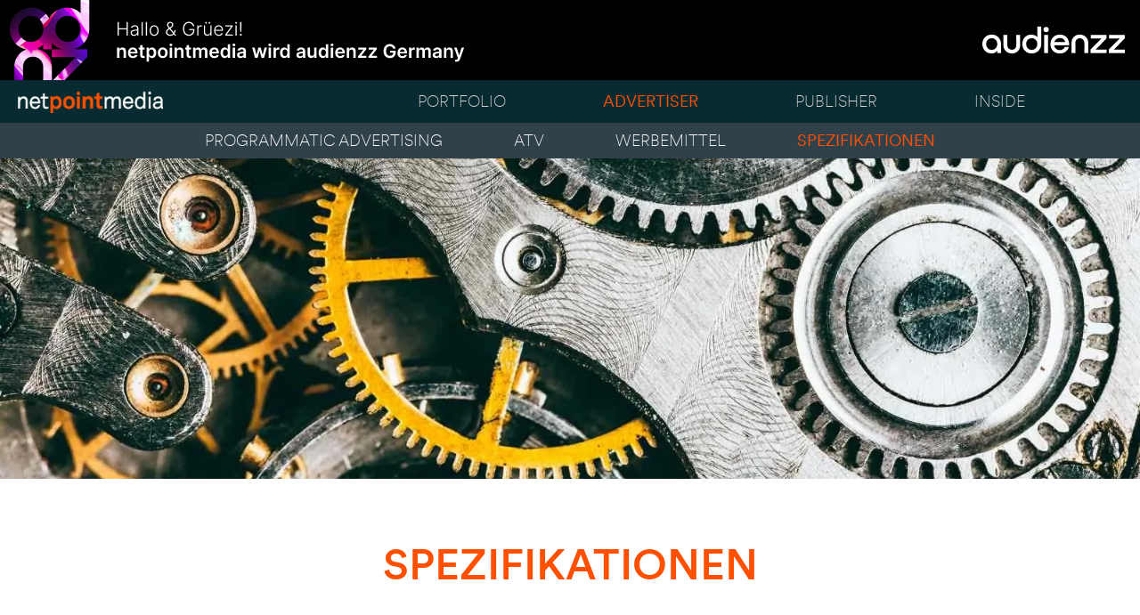

--- FILE ---
content_type: text/html; charset=UTF-8
request_url: https://netpoint-media.de/advertiser/spezifikationen
body_size: 2897
content:
<!DOCTYPE html>
<html lang="de">
    <head>
      	<meta charset="utf-8"/>
		<meta name="viewport" content="width=device-width, initial-scale=1"/>
		<meta name="theme-color" content="#F77E47"/>
		<meta name="robots" content="index, follow"/>	
		
		<meta name="description" content="Nachfolgend finden Sie unsere Standardspezifikationen (BVDW-Standards). Diese sollen Ihnen die Produktion und Anlieferung Ihrer ..."/>
   
    	<title>Spezifikationen</title>
<link rel="stylesheet" href="/i/css/advertiser-spezifikationen.min.css"/><link rel="canonical" href="https://www.netpoint-media.de/advertiser/spezifikationen"/>		<link rel="shortcut icon" href="/i/img/fav/favicon.ico" type="image/x-icon"/>
		<link rel="icon" href="/i/img/fav/favicon.ico" type="image/x-icon"/>  
		<link rel="icon" type="image/png" href="/i/img/fav/favicon_192.png" sizes="192x192"/>
	    <link rel="icon" type="image/png" href="/i/img/fav/favicon_160.png" sizes="160x160"/>
	    <link rel="icon" type="image/png" href="/i/img/fav/favicon_96.png" sizes="96x96"/>
	    <link rel="icon" type="image/png" href="/i/img/fav/favicon_16.png" sizes="16x16"/>
	    <link rel="icon" type="image/png" href="/i/img/fav/favicon_32.png" sizes="32x32"/>
		<link rel="apple-touch-icon" href="/i/img/fav/favicon_57.png"/>
		<link rel="apple-touch-icon" sizes="16x16" href="/i/img/fav/favicon_16.png"/>
		<link rel="apple-touch-icon" sizes="72x72" href="/i/img/fav/favicon_72.png"/>
		<link rel="apple-touch-icon" sizes="76x76" href="/i/img/fav/favicon_76.png"/>
		<link rel="apple-touch-icon" sizes="114x114" href="/i/img/fav/favicon_114.png"/>
		<link rel="apple-touch-icon" sizes="120x120" href="/i/img/fav/favicon_120.png"/>
		<link rel="apple-touch-icon" sizes="144x144" href="/i/img/fav/favicon_144.png"/>
		<link rel="apple-touch-icon" sizes="152x152" href="/i/img/fav/favicon_152.png"/>
		<link rel="manifest" href="/manifest.json"/>
		
		<meta http-equiv="Content-Security-Policy" content="default-src 'self'; img-src 'self' data:; script-src 'self' 'unsafe-eval' 'unsafe-inline'"/> 

		<link rel="preload" href="/i/fonts/CircularXXWeb-Thin.woff2" as="font" type="font/woff2" crossorigin />
		<link rel="preload" href="/i/fonts/CircularXXWeb-Thin.woff" as="font" type="font/woff" crossorigin />
		<link rel="preload" href="/i/fonts/CircularXXWeb-ThinItalic.woff2" as="font" type="font/woff2" crossorigin />
		<link rel="preload" href="/i/fonts/CircularXXWeb-ThinItalic.woff" as="font" type="font/woff" crossorigin />
		<link rel="preload" href="/i/fonts/CircularXXWeb-Regular.woff2" as="font" type="font/woff2" crossorigin />
		<link rel="preload" href="/i/fonts/CircularXXWeb-Regular.woff" as="font" type="font/woff" crossorigin />
		<link rel="preload" href="/i/fonts/CircularXXWeb-Medium.woff2" as="font" type="font/woff2" crossorigin />
		<link rel="preload" href="/i/fonts/CircularXXWeb-Medium.woff" as="font" type="font/woff" crossorigin />
		<link rel="preload" href="/i/fonts/CircularXXWeb-MediumItalic.woff2" as="font" type="font/woff2" crossorigin />
		<link rel="preload" href="/i/fonts/CircularXXWeb-MediumItalic.woff" as="font" type="font/woff" crossorigin />

  	</head>
 	<body class="webp">
 
    <header>        
        <nav>
            <div class="bg">
                <div class="wrapper">
                    <div class="tf">
                        
                    <a href="/" title="Netpoint Media GmbH" class="logo">
                        <picture>
                            <source srcset="/i/img/logo.avif" type="image/avif"/>
                            <source srcset="/i/img/logo.webp" type="image/webp"/>
                            <img src="/i/img/logo.png" alt="Netpoint Media GmbH" width="163" height="26"/>
                        </picture>
                   </a> 
                        <div class="sp"> </div>
                        <div id="nav">
<a href="/portfolio/gesamt" title="Das Portfolio der Netpoint Media GmbH">PORTFOLIO</a><a href="/advertiser/programmatic-advertising" title="Werbetreibender" class="colornpm">ADVERTISER</a><a href="/publisher/seitenbetreiber" title="Publisher-Informationen">PUBLISHER</a><a href="/inside/agb" title="Das Portfolio der Netpoint Media GmbH">INSIDE</a>                   
                        </div>
                        <div id="mm"> </div>
                    </div>
              

                </div>
            </div>
            <div id="sms"><div class="wrapper"><a href="/advertiser/programmatic-advertising" title="Programmatic Advertising">PROGRAMMATIC ADVERTISING</a><a href="/advertiser/atv" title="Addressable TV">ATV</a><a href="/advertiser/werbemittel" title="Werbemittel">WERBEMITTEL</a><a href="/advertiser/spezifikationen" title="Spezifikationen und Werbespezifikationen" class="colornpm">SPEZIFIKATIONEN</a></div></div>          
        </nav>   
        <div id="mmc">
<a href="#" onclick="mmc_show('portfolio')" title="Das Portfolio der Netpoint Media GmbH">PORTFOLIO</a><div class="mmcs mmcs-portfolio"><a href="/portfolio/gesamt" title="Das Portfolio der Netpoint Media GmbH">GESAMT</a><a href="/portfolio/verticals" title="Das Portfolio der Netpoint Media GmbH">VERTICALS</a><a href="/portfolio/video" title="Das Portfolio der Netpoint Media GmbH">VIDEO</a></div><a href="#" onclick="mmc_show('advertiser')" title="Werbetreibender">ADVERTISER</a><div class="mmcs mmcs-advertiser"><a href="/advertiser/programmatic-advertising" title="Programmatic Advertising">PROGRAMMATIC ADVERTISING</a><a href="/advertiser/atv" title="Addressable TV">ATV</a><a href="/advertiser/werbemittel" title="Werbemittel">WERBEMITTEL</a><a href="/advertiser/spezifikationen" title="Spezifikationen und Werbespezifikationen">SPEZIFIKATIONEN</a></div><a href="#" onclick="mmc_show('publisher')" title="Publisher-Informationen">PUBLISHER</a><div class="mmcs mmcs-publisher"><a href="/publisher/seitenbetreiber" title="Seitenbetreiberinformationen">SEITENBETREIBER</a><a href="/publisher/datenschutz" title="Datenschutzinformationen für Seitenbetreiber">DATENSCHUTZ FÜR SEITENBETREIBER</a><a href="/publisher/adstxt" title="Ads.txt-Informationen">ADS.TXT</a></div><a href="#" onclick="mmc_show('inside')" title="Das Portfolio der Netpoint Media GmbH">INSIDE</a><div class="mmcs mmcs-inside"><a href="/inside/agb" title="Das Portfolio der Netpoint Media GmbH">AGB</a><a href="/inside/datenschutz" title="Datenschutzinformationen">DATENSCHUTZ</a><a href="/inside/disclaimer" title="DISCLAIMER">DISCLAIMER</a><a href="/inside/impressum" title="Impressum">IMPRESSUM</a></div>        </div>    
    </header>

<div id="poster_sub">
        
</div>
         
    <div class="wrapper margintop40">
        <article>
            <h1>Spezifikationen</h1>
            <div class="content margintop60">
                <div id="snl">
                        <div class="snlp snlc"></div>

                        <div class="snlc">
                            <span>Downloads</span>
                            <a href="/download/werbemittelspezifikationen.pdf" title="Spezifikationen downloaden" target="_blank">Spezifikationen</a>	
                        </div>

                        <div class="snlc snlcbt">
                            <span>Links</span>
                            <a href="https://www.bvdw.org/presseserver/HTML5_Richtlinie/bvdw_ovk_html5%20richtlinie_final_20150720.pdf" target="_blank" rel="nofollow" title="HTML5-Richtlinie">HTML5 Spezifikationen (OVK)</a>
                        </div>               
                </div>
                <div class="r">
            
                Nachfolgend finden Sie unsere Standardspezifikationen (BVDW-Standards). Diese sollen Ihnen die Produktion und Anlieferung Ihrer individuellen Werbeformate erleichtern und einen reibungslosen Einbau und Ablauf ihrer Onlinekampagnen gewährleisten.
				<br/><br/>Die Werbemittel senden Sie bitte an <a href="mailto:banner@netpoint-media.de" title="Werbemittel versenden" class="colornpm">banner@netpoint-media.de</a> mit folgenden Angaben: Kundenname, Kampagnenname, Buchungszeitraum, zu belegende Website(s), Platzierung auf der Site, Werbeformat und Ansprechpartner bei evtl. Rückfragen.
				
           



                </div>
            </div>
        
        </article>

    </div>





    <section id="sh" class="margintop80">
        <div class="wrapper">
            <div class="sh-l">
                <b class="h">SAY HELLO</b>
Sie wollen mehr zu unseren Angeboten oder Buchungsmöglichkeiten erfahren? Dann schreiben Sie uns einfach eine Nachricht. Ihr zuständiger Ansprechpartner wird sich in kürzester Zeit bei Ihnen melden. Wir freuen uns auf Ihre Nachricht.            </div>
            <div class="sh-r">
                <form id="shform" method="POST" onsubmit="shsubmit();return false;" accept-charset="utf-8">
                    <textarea id="shformm" placeholder="Deine Nachricht" aria-label="Deine Nachricht an uns" title="Deine Nachricht an uns" name="txt"></textarea>
                    <div>
                        <input id="shforme" type="text" name="email" placeholder="Deine E-Mail" aria-label="Deine E-Mail-Adresse" title="Deine E-Mail-Adresse"/><input type="submit" id="shsubmit" value=" " name="submit"/>
                    </div>
                </form>
            </div>           
        </div>
    </section>


    <footer>
        <div class="wrapper">
            <div class="f">
                <div>
                    <a href="https://www.xing.com/companies/netpointmediagmbh" title="Zur Xing-Seite der netpoint media gmbh" rel="noopener" target="_blank">
                        <picture>
                            <source srcset="/i/img/icon-xing.avif" type="image/avif"/>
                            <source srcset="/i/img/icon-xing.webp" type="image/webp"/>
                            <img src="/i/img/icon-xing.png" alt="Xing" width="24" height="24"/>
                        </picture>                        
                    </a>
                    <a href="https://de.linkedin.com/company/netpoint-media-gmbh" title="Zur LinkedIn-Seite der netpoint media gmbh" rel="noopener" target="_blank">
                        <picture>
                            <source srcset="/i/img/icon-linkedin.avif" type="image/avif"/>
                            <source srcset="/i/img/icon-linkedin.webp" type="image/webp"/>
                            <img src="/i/img/icon-linkedin.png" alt="LinkedIn" width="24" height="24"/>
                        </picture>
                </a>
                </div>    
                <div class="s"></div> 
                <div class="l">
                    <a href="/inside/impressum" title="Zum Impressum der netpoint media gmbh">IMPRESSUM</a>                        
                    <a href="/inside/disclaimer" title="Zum Haftungsausschluss der netpoint media gmbh">DISCLAIMER</a>   
                    <a href="/inside/datenschutz" title="Zur Datenschutzerklärung der netpoint media gmbh">DATENSCHUTZERKLÄRUNG</a>                             
                </div> 
            
            </div>  
        </div>  
    </footer> 




   



        <script type="application/ld+json">
        {
            "@context": "https://schema.org",
            "@type": "BreadcrumbList",
            "itemListElement": [
                {
                        "@type": "ListItem",
                        "position": 1,
                        "item": {
                            "@id": "https://www.netpoint-media.de",
                            "name": "Netpoint Media GmbH",
                            "image": "https://www.netpoint-media.de/i/img/fav/favicon_192.png"
                        }
                    }            ]
        }
        </script>

<script>function manageTopBanner(){if(window.innerWidth>1260){let e=document.getElementById("top-banner");if(!e){(e=document.createElement("div")).id="top-banner",e.style.backgroundColor="black",e.style.color="white",e.style.height="90px",e.style.width="100%",e.style.position="fixed",e.style.top="0",e.style.left="0",e.style.zIndex="9999",e.style.display="flex",e.style.justifyContent="center",e.style.alignItems="center";let t=document.createElement("img");t.src="/i/img/banner.png",e.appendChild(t),document.body.prepend(e),document.body.style.marginTop="90px"}}else{let n=document.getElementById("top-banner");n&&(n.remove(),document.body.style.marginTop="0")}}window.addEventListener("load",manageTopBanner),window.addEventListener("resize",manageTopBanner);</script>
</body>
</html> 

--- FILE ---
content_type: text/css
request_url: https://netpoint-media.de/i/css/advertiser-spezifikationen.min.css
body_size: 2253
content:
@font-face{font-family:"Montserrat";font-style:normal;font-weight:300;src:url(/i/fonts/CircularXXWeb-Thin.woff2) format("woff2") , url(/i/fonts/CircularXXWeb-Thin.woff) format("woff");font-display:swap}@font-face{font-family:"Montserratitalic";font-style:italic;font-weight:300;src:url(/i/fonts/CircularXXWeb-ThinItalic.woff2) format("woff2") , url(/i/fonts/CircularXXWeb-ThinItalic.woff) format("woff");font-display:swap}@font-face{font-family:"Montserrat";font-style:normal;font-weight:400;src:url(/i/fonts/CircularXXWeb-Regular.woff2) format("woff2") , url(/i/fonts/CircularXXWeb-Regular.woff) format("woff");font-display:swap}@font-face{font-family:"Montserrat";font-style:normal;font-weight:500;src:url(/i/fonts/CircularXXWeb-Medium.woff2) format("woff2") , url(/i/fonts/CircularXXWeb-Medium.woff) format("woff");font-display:swap}@font-face{font-family:"Montserratitalic";font-style:italic;font-weight:500;src:url(/i/fonts/CircularXXWeb-MediumItalic.woff2) format("woff2") , url(/i/fonts/CircularXXWeb-MediumItalic.woff) format("woff");font-display:swap}html{font-family:"Montserrat","Open Sans",sans-serif;-ms-text-size-adjust:100%;-webkit-text-size-adjust:100%;font-size:100%}body{margin:0;padding:0;line-height:1.6em;font-weight:300;width:100%;display:flex;justify-content:center;align-items:center;flex-direction:column;color:#072b31;font-size:18px}.wrapper{max-width:1260px;margin:0 20px;width:calc(100% - 40px);overflow:hidden}h1{display:block;text-align:center;color:#fe5000;margin:30px 0 0 0;padding:0;font-size:2rem;font-weight:400;text-transform:uppercase;line-height:1.1em;position:relative}h2{display:block;text-align:center;color:#fe5000;margin:30px 0 0 0;padding:0;text-transform:uppercase;line-height:1.6em;padding:0 50px;position:relative;font-size:1.4rem;font-weight:300}@media (min-width:900px){h1{font-size:3rem;font-weight:500}h2{font-weight:500}}.margintop40{margin-top:40px}.margintop60{margin-top:60px}.margintop80{margin-top:80px}.colornpm{color:#fe5000!important;font-weight:bolder}header{position:sticky;top:0;z-index:1000;width:100%}header nav{display:flex;justify-content:center;align-items:center;flex-direction:column}header nav .bg{display:flex;justify-content:center;align-items:center;flex-direction:column;width:100%;background-color:#072b31}header nav .wrapper{background-color:#072b31;height:36px;z-index:2}header nav .logo{z-index:12;margin-top:8px}header nav .sp{flex:auto}header nav .tf{width:100%;height:36px;display:flex;justify-content:end;align-items:center;flex-direction:row;background-color:#072b31;z-index:1}#nav{display:none;text-align:left;margin:0;padding:0;justify-content:space-evenly;align-items:center;width:calc(100% - 340px)}#nav a{color:#d4d4d4;text-decoration:none}#nav a:hover{color:#fe5000}#mm{background:url(/i/img/menu.png) center center no-repeat;width:56px;cursor:pointer;height:36px;background-size:35px 20px}body.webp #mm{background:url(/i/img/menu.webp) center center no-repeat}body.avif #mm{background:url(/i/img/menu.avif) center center no-repeat}#mmc{opacity:0;position:absolute;top:-200px;width:100%;height:auto;display:flex;left:0;align-items:center;flex-direction:column;background-color:#072b31;padding:20px 0 0 0;z-index:100}#mmc a{color:#d4d4d4;text-decoration:none;margin:6px}#mmc .mmcs{align-items:center;width:100%;flex-direction:column;background:url(/i/img/menu-sub.png) center top no-repeat;background-color:#fe5000;padding:10px 0 6px 0}#mmc .mmcs a{color:#fff;font-size:.9rem}#mmc .mmcs{display:none}#mmc .mmcs-show{display:flex}body.webp .mmcs{background:url(/i/img/menu-sub.webp) center top no-repeat}body.avif .mmcs{background:url(/i/img/menu-sub.avif) center top no-repeat}#mmc.show{animation-name:mmcshow;animation-duration:.3s;animation-timing-function:ease-in;animation-fill-mode:forwards;-webkit-animation:mmcshow .3s ease-in;-webkit-animation-fill-mode:forwards}#mmc.hide{animation-name:mmchide;animation-duration:.3s;animation-timing-function:ease-in;animation-fill-mode:forwards;-webkit-animation:mmchide .3s ease-in;-webkit-animation-fill-mode:forwards}@-webkit-keyframes mmcshow{0%{opacity:0;top:-200px}100%{opacity:1;top:36px}}@-webkit-keyframes mmchide{0%{opacity:1;top:36px}100%{opacity:0;top:-200px}}@keyframes mmcshow{0%{opacity:0;top:-200px}100%{opacity:1;top:36px}}@keyframes mmchide{0%{opacity:1;top:36px}100%{opacity:0;top:-200px}}@media (min-width:600px){@-webkit-keyframes mmcshow{0%{opacity:0;top:-200px}100%{opacity:1;top:48px}}@-webkit-keyframes mmchide{0%{opacity:1;top:48px}100%{opacity:0;top:-200px}}@keyframes mmcshow{0%{opacity:0;top:-200px}100%{opacity:1;top:48px}}@keyframes mmchide{0%{opacity:1;top:48px}100%{opacity:0;top:-200px}}header nav .wrapper,#mm,header nav .tf{height:48px}#mm{background-size:48px 30px}#mmc{max-width:calc(100% - 100px);width:250px;left:calc(100% - 250px);border-bottom-left-radius:6px}}@media (min-width:1101px){#mm{display:none}#nav{display:flex}}#sms{width:100%;height:40px;justify-content:center;align-items:center;flex-direction:row;background-color:transparent;background:url(/i/img/trabg.png) top left repeat;display:none}#sms .wrapper{background-color:transparent;justify-content:center;align-items:center;flex-direction:row;display:flex}#sms a{color:#fff;text-decoration:none;justify-content:space-evenly;align-items:center;margin:0 40px;font-size:1.1rem}@media (min-width:1101px){#sms{display:flex}}body.webp #sms{background:url(/i/img/trabg.webp) top left repeat}body.avif #sms{background:url(/i/img/trabg.avif) top left repeat}footer{background-color:#fe5000;color:#d4d4d4;margin:0;width:100%;display:flex;justify-content:center;align-items:center;flex-direction:column}footer .f{margin:20px 0;display:flex}footer .f img{margin-right:20px;margin-top:6px}footer .s{flex:auto}footer a{color:#fff;text-transform:uppercase;text-decoration:none;font-size:1.1rem}footer .l{display:flex;justify-content:center;align-items:flex-end;flex-direction:column}@media (min-width:700px){footer .f{display:flex}footer .l{flex-direction:row;align-items:center}footer .l a{margin-left:20px}}#sh{background-color:#072b31;color:#d4d4d4;margin:80px 0 0 0;width:100%;display:flex;justify-content:center;align-items:center;flex-direction:column;font-size:1rem;line-height:1.5rem}#sh .wrapper{display:flex;justify-content:center;align-items:center;flex-direction:column}#sh .sh-l{margin:40px 0 20px 0;width:100%}#sh .sh-r{margin:20px 0 60px 0;width:100%}#sh .sh-l .h{display:block;font-size:1.8rem;font-weight:300;margin:0 0 30px 0}#shform textarea{width:calc(100% - 40px);height:100px;resize:none;color:#000;border:0;-webkit-appearance:none;border-radius:0;clear:both;padding:20px;font-family:"Montserrat","Open Sans",sans-serif;font-size:1rem}#shform ::placeholder{color:#c4c4c2;font-size:.8rem;font-family:"Montserratitalic","Open Sans",sans-serif}#shform ::-moz-placeholder,#shform :-ms-input-placeholder,#shform :-moz-placeholder,#shform ::-webkit-input-placeholder{color:#c4c4c2;font-size:.8rem;font-family:"Montserratitalic","Open Sans",sans-serif}#shform input{font-family:"Montserrat","Open Sans",sans-serif;padding:15px;height:30px;border:0;margin:15px 0 0 0;color:#000;border-radius:0;-webkit-appearance:none;font-size:1rem}#shform input[type="text"]{width:calc(100% - 90px)}#shform input[type="submit"]{width:60px;height:60px;background-image:url(/i/img/contact-submit.png);background-size:cover;background-position:center center;background-repeat:no-repeat;opacity:1!important;cursor:pointer}#shform textarea:focus,#shform input:focus{outline:none}#shform .formbad{background-color:#f4dbd0}body.webp #shform input[type="submit"]{background-image:url(/i/img/contact-submit.webp)}body.afiv #shform input[type="submit"]{background-image:url(/i/img/contact-submit.avif)}@media (min-width:900px){#sh .wrapper{flex-direction:row;align-items:normal}#sh .sh-r,#sh .sh-l{margin:40px 0 40px 0}#sh .sh-l{padding-right:40px;width:calc(100% - 40px - 50%);max-width:250px}#sh .sh-r{padding-left:60px}}::-webkit-scrollbar{width:10px;height:8px}::-webkit-scrollbar-track{-webkit-box-shadow:inset 0 0 4px rgba(0,0,0,.3);-webkit-border-radius:3px;border-radius:3px}::-webkit-scrollbar-track-piece{background:#072231}::-webkit-scrollbar-corner,::-webkit-resizer{background:rgba(7,34,49,.9)}::-webkit-scrollbar-thumb{-webkit-border-radius:3px;border-radius:3px;background:rgba(254,80,0,.8);-webkit-box-shadow:inset 0 0 3px rgba(0,0,0,.9)}#poster_sub{background-image:url(/i/img/p/advertiser-spezifikationen-03.jpg);width:100%;height:calc((100vh - 36px )*9/16);max-height:50vh;background-color:#ccc;background-position:center;background-repeat:no-repeat;background-size:cover}@media (min-width:600px) and (max-width:1100px){#poster_sub{background-image:url(/i/img/p/advertiser-spezifikationen-02.jpg)}}@media (min-width:1101px){#poster_sub{background-image:url(/i/img/p/advertiser-spezifikationen-01.jpg)}}body.webp #poster_sub{background-image:url(/i/img/p/advertiser-spezifikationen-03.webp)}@media (min-width:600px) and (max-width:1100px){body.webp #poster_sub{background-image:url(/i/img/p/advertiser-spezifikationen-02.webp)}}@media (min-width:1101px){body.webp #poster_sub{background-image:url(/i/img/p/advertiser-spezifikationen-01.webp)}}body.avif #poster_sub{background-image:url(/i/img/p/advertiser-spezifikationen-03.avif)}@media (min-width:600px) and (max-width:1100px){body.avif #poster_sub{background-image:url(/i/img/p/advertiser-spezifikationen-02.avif)}}@media (min-width:1101px){body.avif #poster_sub{background-image:url(/i/img/p/advertiser-spezifikationen-01.avif)}}#snl{width:100%;height:auto;display:flex;flex-direction:row;align-items:stretch;color:#fff;background-color:#072b31;justify-content:flex-start;margin-bottom:60px}#snl .snlc{text-align:left;padding:20px;overflow-wrap:anywhere;text-transform:lowercase}#snl .snlp{background-position:center center;background-size:cover;min-width:100px}#snl .snlc span{color:#fe5000;text-transform:uppercase;display:block;margin-bottom:10px}#snl .snlc a{color:#fff;text-decoration:none}#snl .snlc a:hover{color:#fe5000}.content{display:flex;flex-direction:column}.content .r{width:100%}@media (max-width:600px){#snl{flex-direction:column}#snl .snlcbt{border-top:1px solid #fff}#snl .snlp{display:none}}@media (min-width:1101px){.content{display:flex;justify-content:flex-start;flex-direction:row;align-items:flex-start}#snl{flex-direction:column;margin-right:100px;min-width:250px;width:250px}#snl .snlp{height:140px}#snl .snlcbt{border-top:1px solid #fff}}.snlp{background-image:url(/i/img/ic_printobjekte.png)}body.webp .snlp{background-image:url(/i/img/ic_printobjekte.webp)}body.avif .snlp{background-image:url(/i/img/ic_printobjekte.avif)}